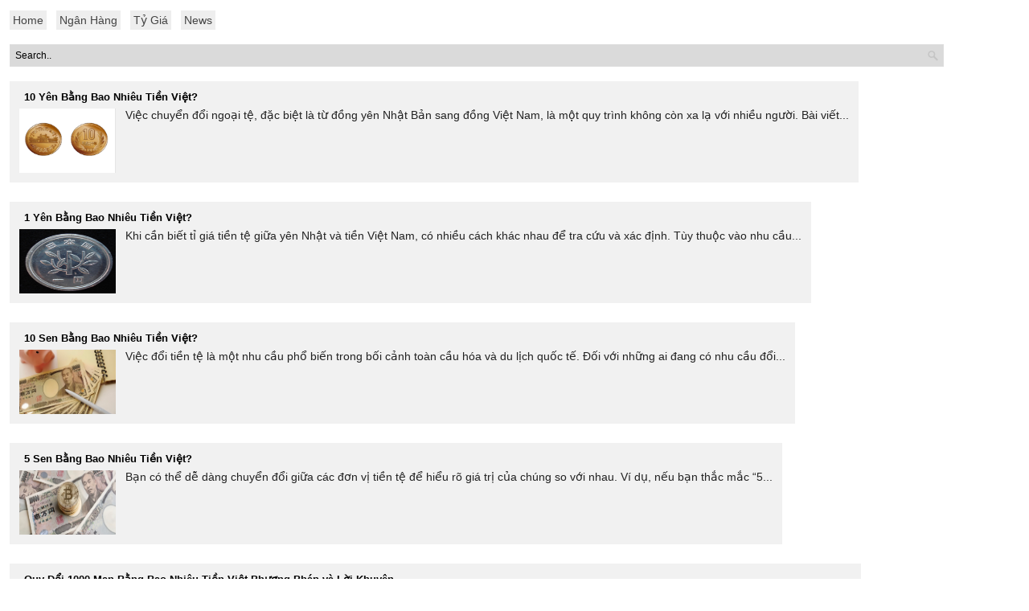

--- FILE ---
content_type: text/html; charset=UTF-8
request_url: https://westernbank.vn/page/2/
body_size: 7149
content:
<!DOCTYPE html PUBLIC "-//W3C//DTD XHTML 1.0 Transitional//EN" "http://www.w3.org/TR/xhtml1/DTD/xhtml1-transitional.dtd"><html xmlns="http://www.w3.org/1999/xhtml" xml:lang="vi" lang="vi"><head><meta http-equiv="content-type" content="text/html; charset=utf-8" /><meta name="viewport" content="width=device-width, initial-scale=1.0, maximum-scale=1.0, user-scalable=no" /><title>Western Bank</title><style id="rocket-critical-css">body{color:#222;font-family:Verdana,Geneva,sans-serif;font-size:14px;line-height:26px;padding:12px}a{color:#3399ff;text-decoration:none}ul.menu{clear:both;width:100%;margin-bottom:12px;overflow-x:auto;overflow-y:hidden;white-space:nowrap;list-style-type:none}ul.menu li{display:inline-block;margin-bottom:14px}ul.menu li a{padding:4px;background:#eee;margin-right:12px;color:#444;background-clip:padding-box;font-size:14px}ul.menu li.current-menu-item a{background:#3399ff;color:#fff}form#searchform{margin-bottom:18px}#searchform input{width:90%;background:#dadada url(https://youthlearningnet.org/wp-content/themes/newgonhub/images/search.png) no-repeat right;border:1px solid #DDD;padding:6px 24px 6px 6px;font-family:'Droid Sans',sans-serif;font-size:12px;color:#000;margin-top:-9px}.related-posts{overflow:hidden}@media (max-width:650px){body{padding-top:8px}ul.menu li a{font-size:14px;padding:4px;margin-right:8px}ul.menu li{margin-bottom:8px}}ul{box-sizing:border-box}:root{--wp--preset--font-size--normal:16px;--wp--preset--font-size--huge:42px}</style><link rel="preload" href="https://westernbank.vn/wp-content/cache/min/1/0ad73d4ee3688800e9b5c60c4ab83f93.css" as="style" onload="this.onload=null;this.rel='stylesheet'" data-minify="1" /><link rel="shortcut icon" href="" /><link rel="alternate" type="application/rss+xml" title="Western Bank RSS Feed" href="https://westernbank.vn/feed/" /><link rel="pingback" href="https://westernbank.vn/xmlrpc.php" /><meta name="robots" content="follow, index"/><link rel="canonical" href="https://westernbank.vn/page/2/" /><link rel="prev" href="https://westernbank.vn/" /><link rel="next" href="https://westernbank.vn/page/3/" /><meta property="og:locale" content="en_GB" /><meta property="og:type" content="website" /><meta property="og:title" content="Western Bank" /><meta property="og:url" content="https://westernbank.vn/page/2/" /><meta property="og:site_name" content="Western Bank" /><meta name="twitter:card" content="summary_large_image" /><meta name="twitter:title" content="Western Bank" /> <script type="application/ld+json" class="rank-math-schema">{"@context":"https://schema.org","@graph":[{"@type":"Organization","@id":"https://westernbank.vn/#organization","name":"Western Bank"},{"@type":"WebSite","@id":"https://westernbank.vn/#website","url":"https://westernbank.vn","name":"Western Bank","publisher":{"@id":"https://westernbank.vn/#organization"},"inLanguage":"en-GB"},{"@type":"CollectionPage","@id":"https://westernbank.vn/page/2/#webpage","url":"https://westernbank.vn/page/2/","name":"Western Bank","about":{"@id":"https://westernbank.vn/#organization"},"isPartOf":{"@id":"https://westernbank.vn/#website"},"inLanguage":"en-GB"}]}</script> <link href='https://fonts.gstatic.com' crossorigin rel='preconnect' /><style id='wp-img-auto-sizes-contain-inline-css' type='text/css'>img:is([sizes=auto i],[sizes^="auto," i]){contain-intrinsic-size:3000px 1500px}</style><style id='wp-emoji-styles-inline-css' type='text/css'>img.wp-smiley,img.emoji{display:inline!important;border:none!important;box-shadow:none!important;height:1em!important;width:1em!important;margin:0 0.07em!important;vertical-align:-0.1em!important;background:none!important;padding:0!important}</style><style id='wp-block-library-inline-css' type='text/css'>:root{--wp-block-synced-color:#7a00df;--wp-block-synced-color--rgb:122,0,223;--wp-bound-block-color:var(--wp-block-synced-color);--wp-editor-canvas-background:#ddd;--wp-admin-theme-color:#007cba;--wp-admin-theme-color--rgb:0,124,186;--wp-admin-theme-color-darker-10:#006ba1;--wp-admin-theme-color-darker-10--rgb:0,107,160.5;--wp-admin-theme-color-darker-20:#005a87;--wp-admin-theme-color-darker-20--rgb:0,90,135;--wp-admin-border-width-focus:2px}@media (min-resolution:192dpi){:root{--wp-admin-border-width-focus:1.5px}}.wp-element-button{cursor:pointer}:root .has-very-light-gray-background-color{background-color:#eee}:root .has-very-dark-gray-background-color{background-color:#313131}:root .has-very-light-gray-color{color:#eee}:root .has-very-dark-gray-color{color:#313131}:root .has-vivid-green-cyan-to-vivid-cyan-blue-gradient-background{background:linear-gradient(135deg,#00d084,#0693e3)}:root .has-purple-crush-gradient-background{background:linear-gradient(135deg,#34e2e4,#4721fb 50%,#ab1dfe)}:root .has-hazy-dawn-gradient-background{background:linear-gradient(135deg,#faaca8,#dad0ec)}:root .has-subdued-olive-gradient-background{background:linear-gradient(135deg,#fafae1,#67a671)}:root .has-atomic-cream-gradient-background{background:linear-gradient(135deg,#fdd79a,#004a59)}:root .has-nightshade-gradient-background{background:linear-gradient(135deg,#330968,#31cdcf)}:root .has-midnight-gradient-background{background:linear-gradient(135deg,#020381,#2874fc)}:root{--wp--preset--font-size--normal:16px;--wp--preset--font-size--huge:42px}.has-regular-font-size{font-size:1em}.has-larger-font-size{font-size:2.625em}.has-normal-font-size{font-size:var(--wp--preset--font-size--normal)}.has-huge-font-size{font-size:var(--wp--preset--font-size--huge)}.has-text-align-center{text-align:center}.has-text-align-left{text-align:left}.has-text-align-right{text-align:right}.has-fit-text{white-space:nowrap!important}#end-resizable-editor-section{display:none}.aligncenter{clear:both}.items-justified-left{justify-content:flex-start}.items-justified-center{justify-content:center}.items-justified-right{justify-content:flex-end}.items-justified-space-between{justify-content:space-between}.screen-reader-text{border:0;clip-path:inset(50%);height:1px;margin:-1px;overflow:hidden;padding:0;position:absolute;width:1px;word-wrap:normal!important}.screen-reader-text:focus{background-color:#ddd;clip-path:none;color:#444;display:block;font-size:1em;height:auto;left:5px;line-height:normal;padding:15px 23px 14px;text-decoration:none;top:5px;width:auto;z-index:100000}html :where(.has-border-color){border-style:solid}html :where([style*=border-top-color]){border-top-style:solid}html :where([style*=border-right-color]){border-right-style:solid}html :where([style*=border-bottom-color]){border-bottom-style:solid}html :where([style*=border-left-color]){border-left-style:solid}html :where([style*=border-width]){border-style:solid}html :where([style*=border-top-width]){border-top-style:solid}html :where([style*=border-right-width]){border-right-style:solid}html :where([style*=border-bottom-width]){border-bottom-style:solid}html :where([style*=border-left-width]){border-left-style:solid}html :where(img[class*=wp-image-]){height:auto;max-width:100%}:where(figure){margin:0 0 1em}html :where(.is-position-sticky){--wp-admin--admin-bar--position-offset:var(--wp-admin--admin-bar--height,0)}@media screen and (max-width:600px){html :where(.is-position-sticky){--wp-admin--admin-bar--position-offset:0}}</style><style id='global-styles-inline-css' type='text/css'>:root{--wp--preset--aspect-ratio--square:1;--wp--preset--aspect-ratio--4-3:4/3;--wp--preset--aspect-ratio--3-4:3/4;--wp--preset--aspect-ratio--3-2:3/2;--wp--preset--aspect-ratio--2-3:2/3;--wp--preset--aspect-ratio--16-9:16/9;--wp--preset--aspect-ratio--9-16:9/16;--wp--preset--color--black:#000;--wp--preset--color--cyan-bluish-gray:#abb8c3;--wp--preset--color--white:#fff;--wp--preset--color--pale-pink:#f78da7;--wp--preset--color--vivid-red:#cf2e2e;--wp--preset--color--luminous-vivid-orange:#ff6900;--wp--preset--color--luminous-vivid-amber:#fcb900;--wp--preset--color--light-green-cyan:#7bdcb5;--wp--preset--color--vivid-green-cyan:#00d084;--wp--preset--color--pale-cyan-blue:#8ed1fc;--wp--preset--color--vivid-cyan-blue:#0693e3;--wp--preset--color--vivid-purple:#9b51e0;--wp--preset--gradient--vivid-cyan-blue-to-vivid-purple:linear-gradient(135deg,rgb(6,147,227) 0%,rgb(155,81,224) 100%);--wp--preset--gradient--light-green-cyan-to-vivid-green-cyan:linear-gradient(135deg,rgb(122,220,180) 0%,rgb(0,208,130) 100%);--wp--preset--gradient--luminous-vivid-amber-to-luminous-vivid-orange:linear-gradient(135deg,rgb(252,185,0) 0%,rgb(255,105,0) 100%);--wp--preset--gradient--luminous-vivid-orange-to-vivid-red:linear-gradient(135deg,rgb(255,105,0) 0%,rgb(207,46,46) 100%);--wp--preset--gradient--very-light-gray-to-cyan-bluish-gray:linear-gradient(135deg,rgb(238,238,238) 0%,rgb(169,184,195) 100%);--wp--preset--gradient--cool-to-warm-spectrum:linear-gradient(135deg,rgb(74,234,220) 0%,rgb(151,120,209) 20%,rgb(207,42,186) 40%,rgb(238,44,130) 60%,rgb(251,105,98) 80%,rgb(254,248,76) 100%);--wp--preset--gradient--blush-light-purple:linear-gradient(135deg,rgb(255,206,236) 0%,rgb(152,150,240) 100%);--wp--preset--gradient--blush-bordeaux:linear-gradient(135deg,rgb(254,205,165) 0%,rgb(254,45,45) 50%,rgb(107,0,62) 100%);--wp--preset--gradient--luminous-dusk:linear-gradient(135deg,rgb(255,203,112) 0%,rgb(199,81,192) 50%,rgb(65,88,208) 100%);--wp--preset--gradient--pale-ocean:linear-gradient(135deg,rgb(255,245,203) 0%,rgb(182,227,212) 50%,rgb(51,167,181) 100%);--wp--preset--gradient--electric-grass:linear-gradient(135deg,rgb(202,248,128) 0%,rgb(113,206,126) 100%);--wp--preset--gradient--midnight:linear-gradient(135deg,rgb(2,3,129) 0%,rgb(40,116,252) 100%);--wp--preset--font-size--small:13px;--wp--preset--font-size--medium:20px;--wp--preset--font-size--large:36px;--wp--preset--font-size--x-large:42px;--wp--preset--spacing--20:.44rem;--wp--preset--spacing--30:.67rem;--wp--preset--spacing--40:1rem;--wp--preset--spacing--50:1.5rem;--wp--preset--spacing--60:2.25rem;--wp--preset--spacing--70:3.38rem;--wp--preset--spacing--80:5.06rem;--wp--preset--shadow--natural:6px 6px 9px rgba(0,0,0,.2);--wp--preset--shadow--deep:12px 12px 50px rgba(0,0,0,.4);--wp--preset--shadow--sharp:6px 6px 0 rgba(0,0,0,.2);--wp--preset--shadow--outlined:6px 6px 0 -3px rgb(255,255,255),6px 6px rgb(0,0,0);--wp--preset--shadow--crisp:6px 6px 0 rgb(0,0,0)}:where(.is-layout-flex){gap:.5em}:where(.is-layout-grid){gap:.5em}body .is-layout-flex{display:flex}.is-layout-flex{flex-wrap:wrap;align-items:center}.is-layout-flex>:is(*,div){margin:0}body .is-layout-grid{display:grid}.is-layout-grid>:is(*,div){margin:0}:where(.wp-block-columns.is-layout-flex){gap:2em}:where(.wp-block-columns.is-layout-grid){gap:2em}:where(.wp-block-post-template.is-layout-flex){gap:1.25em}:where(.wp-block-post-template.is-layout-grid){gap:1.25em}.has-black-color{color:var(--wp--preset--color--black)!important}.has-cyan-bluish-gray-color{color:var(--wp--preset--color--cyan-bluish-gray)!important}.has-white-color{color:var(--wp--preset--color--white)!important}.has-pale-pink-color{color:var(--wp--preset--color--pale-pink)!important}.has-vivid-red-color{color:var(--wp--preset--color--vivid-red)!important}.has-luminous-vivid-orange-color{color:var(--wp--preset--color--luminous-vivid-orange)!important}.has-luminous-vivid-amber-color{color:var(--wp--preset--color--luminous-vivid-amber)!important}.has-light-green-cyan-color{color:var(--wp--preset--color--light-green-cyan)!important}.has-vivid-green-cyan-color{color:var(--wp--preset--color--vivid-green-cyan)!important}.has-pale-cyan-blue-color{color:var(--wp--preset--color--pale-cyan-blue)!important}.has-vivid-cyan-blue-color{color:var(--wp--preset--color--vivid-cyan-blue)!important}.has-vivid-purple-color{color:var(--wp--preset--color--vivid-purple)!important}.has-black-background-color{background-color:var(--wp--preset--color--black)!important}.has-cyan-bluish-gray-background-color{background-color:var(--wp--preset--color--cyan-bluish-gray)!important}.has-white-background-color{background-color:var(--wp--preset--color--white)!important}.has-pale-pink-background-color{background-color:var(--wp--preset--color--pale-pink)!important}.has-vivid-red-background-color{background-color:var(--wp--preset--color--vivid-red)!important}.has-luminous-vivid-orange-background-color{background-color:var(--wp--preset--color--luminous-vivid-orange)!important}.has-luminous-vivid-amber-background-color{background-color:var(--wp--preset--color--luminous-vivid-amber)!important}.has-light-green-cyan-background-color{background-color:var(--wp--preset--color--light-green-cyan)!important}.has-vivid-green-cyan-background-color{background-color:var(--wp--preset--color--vivid-green-cyan)!important}.has-pale-cyan-blue-background-color{background-color:var(--wp--preset--color--pale-cyan-blue)!important}.has-vivid-cyan-blue-background-color{background-color:var(--wp--preset--color--vivid-cyan-blue)!important}.has-vivid-purple-background-color{background-color:var(--wp--preset--color--vivid-purple)!important}.has-black-border-color{border-color:var(--wp--preset--color--black)!important}.has-cyan-bluish-gray-border-color{border-color:var(--wp--preset--color--cyan-bluish-gray)!important}.has-white-border-color{border-color:var(--wp--preset--color--white)!important}.has-pale-pink-border-color{border-color:var(--wp--preset--color--pale-pink)!important}.has-vivid-red-border-color{border-color:var(--wp--preset--color--vivid-red)!important}.has-luminous-vivid-orange-border-color{border-color:var(--wp--preset--color--luminous-vivid-orange)!important}.has-luminous-vivid-amber-border-color{border-color:var(--wp--preset--color--luminous-vivid-amber)!important}.has-light-green-cyan-border-color{border-color:var(--wp--preset--color--light-green-cyan)!important}.has-vivid-green-cyan-border-color{border-color:var(--wp--preset--color--vivid-green-cyan)!important}.has-pale-cyan-blue-border-color{border-color:var(--wp--preset--color--pale-cyan-blue)!important}.has-vivid-cyan-blue-border-color{border-color:var(--wp--preset--color--vivid-cyan-blue)!important}.has-vivid-purple-border-color{border-color:var(--wp--preset--color--vivid-purple)!important}.has-vivid-cyan-blue-to-vivid-purple-gradient-background{background:var(--wp--preset--gradient--vivid-cyan-blue-to-vivid-purple)!important}.has-light-green-cyan-to-vivid-green-cyan-gradient-background{background:var(--wp--preset--gradient--light-green-cyan-to-vivid-green-cyan)!important}.has-luminous-vivid-amber-to-luminous-vivid-orange-gradient-background{background:var(--wp--preset--gradient--luminous-vivid-amber-to-luminous-vivid-orange)!important}.has-luminous-vivid-orange-to-vivid-red-gradient-background{background:var(--wp--preset--gradient--luminous-vivid-orange-to-vivid-red)!important}.has-very-light-gray-to-cyan-bluish-gray-gradient-background{background:var(--wp--preset--gradient--very-light-gray-to-cyan-bluish-gray)!important}.has-cool-to-warm-spectrum-gradient-background{background:var(--wp--preset--gradient--cool-to-warm-spectrum)!important}.has-blush-light-purple-gradient-background{background:var(--wp--preset--gradient--blush-light-purple)!important}.has-blush-bordeaux-gradient-background{background:var(--wp--preset--gradient--blush-bordeaux)!important}.has-luminous-dusk-gradient-background{background:var(--wp--preset--gradient--luminous-dusk)!important}.has-pale-ocean-gradient-background{background:var(--wp--preset--gradient--pale-ocean)!important}.has-electric-grass-gradient-background{background:var(--wp--preset--gradient--electric-grass)!important}.has-midnight-gradient-background{background:var(--wp--preset--gradient--midnight)!important}.has-small-font-size{font-size:var(--wp--preset--font-size--small)!important}.has-medium-font-size{font-size:var(--wp--preset--font-size--medium)!important}.has-large-font-size{font-size:var(--wp--preset--font-size--large)!important}.has-x-large-font-size{font-size:var(--wp--preset--font-size--x-large)!important}</style><style id='classic-theme-styles-inline-css' type='text/css'>
/*! This file is auto-generated */
.wp-block-button__link{color:#fff;background-color:#32373c;border-radius:9999px;box-shadow:none;text-decoration:none;padding:calc(.667em + 2px) calc(1.333em + 2px);font-size:1.125em}.wp-block-file__button{background:#32373c;color:#fff;text-decoration:none}</style><link rel="https://api.w.org/" href="https://westernbank.vn/wp-json/" /><link rel="EditURI" type="application/rsd+xml" title="RSD" href="https://westernbank.vn/xmlrpc.php?rsd" /><meta name="generator" content="WordPress 6.9" /><style type="text/css" id="wp-custom-css">table,th,tr{border:1px solid rgb(0 0 0 / 68%);padding:13px;margin-bottom:23px}td{border:1px solid rgb(0 0 0 / 75%)}th{font-weight:700}</style> <script>/*! loadCSS rel=preload polyfill. [c]2017 Filament Group, Inc. MIT License */
(function(w){"use strict";if(!w.loadCSS){w.loadCSS=function(){}}
var rp=loadCSS.relpreload={};rp.support=(function(){var ret;try{ret=w.document.createElement("link").relList.supports("preload")}catch(e){ret=!1}
return function(){return ret}})();rp.bindMediaToggle=function(link){var finalMedia=link.media||"all";function enableStylesheet(){link.media=finalMedia}
if(link.addEventListener){link.addEventListener("load",enableStylesheet)}else if(link.attachEvent){link.attachEvent("onload",enableStylesheet)}
setTimeout(function(){link.rel="stylesheet";link.media="only x"});setTimeout(enableStylesheet,3000)};rp.poly=function(){if(rp.support()){return}
var links=w.document.getElementsByTagName("link");for(var i=0;i<links.length;i++){var link=links[i];if(link.rel==="preload"&&link.getAttribute("as")==="style"&&!link.getAttribute("data-loadcss")){link.setAttribute("data-loadcss",!0);rp.bindMediaToggle(link)}}};if(!rp.support()){rp.poly();var run=w.setInterval(rp.poly,500);if(w.addEventListener){w.addEventListener("load",function(){rp.poly();w.clearInterval(run)})}else if(w.attachEvent){w.attachEvent("onload",function(){rp.poly();w.clearInterval(run)})}}
if(typeof exports!=="undefined"){exports.loadCSS=loadCSS}
else{w.loadCSS=loadCSS}}(typeof global!=="undefined"?global:this))</script><meta name="google-site-verification" content="1CkIllmVG2tSmoTLGOFOf2lJ-XpFHlQmOLknhwf189M" /></head><body class="home blog paged paged-2 wp-theme-newgonhub layout-2cr"><ul id="menu-menu" class="menu"><li id="menu-item-8" class="menu-item menu-item-type-custom menu-item-object-custom menu-item-8"><a href="https://www.westernbank.vn/">Home</a></li><li id="menu-item-447" class="menu-item menu-item-type-taxonomy menu-item-object-category menu-item-447"><a href="https://westernbank.vn/ngan-hang/">Ngân Hàng</a></li><li id="menu-item-448" class="menu-item menu-item-type-taxonomy menu-item-object-category menu-item-448"><a href="https://westernbank.vn/ty-gia/">Tỷ Giá</a></li><li id="menu-item-449" class="menu-item menu-item-type-taxonomy menu-item-object-category menu-item-449"><a href="https://westernbank.vn/news/">News</a></li></ul><form method="get" id="searchform" action="https://westernbank.vn/"> <input type="text" name="s" id="s" value="Search.." onfocus='if (this.value == "Search..") { this.value = ""; }' onblur='if (this.value == "") { this.value = "Search.."; }' /></form><div id="wrapper main"><div class="related-posts" id="trangchu"><li id="post-1002"><h2><a href="https://westernbank.vn/10-yen-bang-bao-nhieu-tien-viet/" class="relatedtit" rel="bookmark" title="10 Yên Bằng Bao Nhiêu Tiền Việt?">10 Yên Bằng Bao Nhiêu Tiền Việt?</a></h2> <a href="https://westernbank.vn/10-yen-bang-bao-nhieu-tien-viet/" rel="bookmark" title="10 Yên Bằng Bao Nhiêu Tiền Việt?"><img width="107" height="80" src="https://westernbank.vn/wp-content/uploads/2024/07/Ảnh-màn-hình-2024-07-06-lúc-12.25.50.jpg" class="attachment-rand-thumb size-rand-thumb wp-post-image" alt="10 Yên Bằng Bao Nhiêu Tiền Việt?" title="10 Yên Bằng Bao Nhiêu Tiền Việt?" decoding="async" /></a> <span class="descr-1002">Việc chuyển đổi ngoại tệ, đặc biệt là từ đồng yên Nhật Bản sang đồng Việt Nam, là một quy trình không còn xa lạ với nhiều người. Bài viết...</span></li><li id="post-1000"><h2><a href="https://westernbank.vn/1-yen-bang-bao-nhieu-tien-viet/" class="relatedtit" rel="bookmark" title="1 Yên Bằng Bao Nhiêu Tiền Việt?">1 Yên Bằng Bao Nhiêu Tiền Việt?</a></h2> <a href="https://westernbank.vn/1-yen-bang-bao-nhieu-tien-viet/" rel="bookmark" title="1 Yên Bằng Bao Nhiêu Tiền Việt?"><img width="79" height="80" src="https://westernbank.vn/wp-content/uploads/2024/07/Ảnh-màn-hình-2024-07-06-lúc-12.23.16.jpg" class="attachment-rand-thumb size-rand-thumb wp-post-image" alt="1 Yên Bằng Bao Nhiêu Tiền Việt?" title="1 Yên Bằng Bao Nhiêu Tiền Việt?" decoding="async" /></a> <span class="descr-1000">Khi cần biết tỉ giá tiền tệ giữa yên Nhật và tiền Việt Nam, có nhiều cách khác nhau để tra cứu và xác định. Tùy thuộc vào nhu cầu...</span></li><li id="post-998"><h2><a href="https://westernbank.vn/10-sen-bang-bao-nhieu-tien-viet/" class="relatedtit" rel="bookmark" title="10 Sen Bằng Bao Nhiêu Tiền Việt?">10 Sen Bằng Bao Nhiêu Tiền Việt?</a></h2> <a href="https://westernbank.vn/10-sen-bang-bao-nhieu-tien-viet/" rel="bookmark" title="10 Sen Bằng Bao Nhiêu Tiền Việt?"><img width="120" height="67" src="https://westernbank.vn/wp-content/uploads/2024/06/Ảnh-màn-hình-2024-06-30-lúc-09.11.20.jpg" class="attachment-rand-thumb size-rand-thumb wp-post-image" alt="10 Sen Bằng Bao Nhiêu Tiền Việt?" title="10 Sen Bằng Bao Nhiêu Tiền Việt?" decoding="async" /></a> <span class="descr-998">Việc đổi tiền tệ là một nhu cầu phổ biến trong bối cảnh toàn cầu hóa và du lịch quốc tế. Đối với những ai đang có nhu cầu đổi...</span></li><li id="post-996"><h2><a href="https://westernbank.vn/5-sen-bang-bao-nhieu-tien-viet/" class="relatedtit" rel="bookmark" title="5 Sen Bằng Bao Nhiêu Tiền Việt?">5 Sen Bằng Bao Nhiêu Tiền Việt?</a></h2> <a href="https://westernbank.vn/5-sen-bang-bao-nhieu-tien-viet/" rel="bookmark" title="5 Sen Bằng Bao Nhiêu Tiền Việt?"><img width="120" height="67" src="https://westernbank.vn/wp-content/uploads/2024/06/Ảnh-màn-hình-2024-06-30-lúc-09.05.09.jpg" class="attachment-rand-thumb size-rand-thumb wp-post-image" alt="5 Sen Bằng Bao Nhiêu Tiền Việt?" title="5 Sen Bằng Bao Nhiêu Tiền Việt?" decoding="async" loading="lazy" /></a> <span class="descr-996">Bạn có thể dễ dàng chuyển đổi giữa các đơn vị tiền tệ để hiểu rõ giá trị của chúng so với nhau. Ví dụ, nếu bạn thắc mắc &#8220;5...</span></li><li id="post-854"><h2><a href="https://westernbank.vn/1000-man-bang-bao-nhieu-tien-viet/" class="relatedtit" rel="bookmark" title="Quy Đổi 1000 Man Bằng Bao Nhiêu Tiền Việt Phương Pháp và Lời Khuyên">Quy Đổi 1000 Man Bằng Bao Nhiêu Tiền Việt Phương Pháp và Lời Khuyên</a></h2> <a href="https://westernbank.vn/1000-man-bang-bao-nhieu-tien-viet/" rel="bookmark" title="Quy Đổi 1000 Man Bằng Bao Nhiêu Tiền Việt Phương Pháp và Lời Khuyên"><img width="120" height="71" src="https://westernbank.vn/wp-content/uploads/2024/06/Ảnh-màn-hình-2024-06-30-lúc-08.43.22.jpg" class="attachment-rand-thumb size-rand-thumb wp-post-image" alt="Quy Đổi 1000 Man Bằng Bao Nhiêu Tiền Việt Phương Pháp và Lời Khuyên" title="Quy Đổi 1000 Man Bằng Bao Nhiêu Tiền Việt Phương Pháp và Lời Khuyên" decoding="async" loading="lazy" /></a> <span class="descr-854">Việc quy đổi 1000 man bằng bao nhiêu tiền Việt Nam (VND) là một vấn đề quan trọng đối với những ai có nhu cầu sử dụng hay đầu tư vào...</span></li><li id="post-856"><h2><a href="https://westernbank.vn/300-man-bang-bao-nhieu-tien-viet/" class="relatedtit" rel="bookmark" title="Tỷ giá 300 Man bằng bao nhiêu tiền Việt?">Tỷ giá 300 Man bằng bao nhiêu tiền Việt?</a></h2> <a href="https://westernbank.vn/300-man-bang-bao-nhieu-tien-viet/" rel="bookmark" title="Tỷ giá 300 Man bằng bao nhiêu tiền Việt?"><img width="120" height="68" src="https://westernbank.vn/wp-content/uploads/2024/06/Ảnh-màn-hình-2024-06-30-lúc-13.01.09.jpg" class="attachment-rand-thumb size-rand-thumb wp-post-image" alt="Tỷ giá 300 Man bằng bao nhiêu tiền Việt?" title="Tỷ giá 300 Man bằng bao nhiêu tiền Việt?" decoding="async" loading="lazy" /></a> <span class="descr-856">Để biết được tỷ giá đổi từ 300 man bằng bao nhiêu tiền Việt Nam đang là vấn đề được nhiều người quan tâm, đặc biệt là những ai có...</span></li><li id="post-858"><h2><a href="https://westernbank.vn/200-man-bang-bao-nhieu-tien-viet/" class="relatedtit" rel="bookmark" title="Quy đổi 200 Man bằng bao nhiêu tiền Việt Nam?">Quy đổi 200 Man bằng bao nhiêu tiền Việt Nam?</a></h2> <a href="https://westernbank.vn/200-man-bang-bao-nhieu-tien-viet/" rel="bookmark" title="Quy đổi 200 Man bằng bao nhiêu tiền Việt Nam?"><img width="120" height="63" src="https://westernbank.vn/wp-content/uploads/2024/06/huong-dan-vay-20-man-tai-Nhat-1.jpg" class="attachment-rand-thumb size-rand-thumb wp-post-image" alt="Quy đổi 200 Man bằng bao nhiêu tiền Việt Nam?" title="Quy đổi 200 Man bằng bao nhiêu tiền Việt Nam?" decoding="async" loading="lazy" /></a> <span class="descr-858">Việc quy đổi tiền tệ là một nhu cầu phổ biến khi người dân cần sử dụng ngoại tệ cho các mục đích cá nhân hoặc kinh doanh. Trong trường...</span></li><li id="post-860"><h2><a href="https://westernbank.vn/100-man-bang-bao-nhieu-tien-viet/" class="relatedtit" rel="bookmark" title="100 Man bằng bao nhiêu tiền Việt?">100 Man bằng bao nhiêu tiền Việt?</a></h2> <a href="https://westernbank.vn/100-man-bang-bao-nhieu-tien-viet/" rel="bookmark" title="100 Man bằng bao nhiêu tiền Việt?"><img width="102" height="80" src="https://westernbank.vn/wp-content/uploads/2024/06/Ảnh-màn-hình-2024-06-30-lúc-09.02.10.jpg" class="attachment-rand-thumb size-rand-thumb wp-post-image" alt="100 Man bằng bao nhiêu tiền Việt?" title="100 Man bằng bao nhiêu tiền Việt?" decoding="async" loading="lazy" /></a> <span class="descr-860">Khi bạn có nhu cầu đổi 100 man bằng bao nhiêu tiền Việt Nam (VND), việc nắm rõ tỷ giá và cách thức quy đổi là rất quan trọng. Trong...</span></li><li id="post-862"><h2><a href="https://westernbank.vn/80-man-bang-bao-nhieu-tien-viet/" class="relatedtit" rel="bookmark" title="80 Man Bằng Bao Nhiêu Tiền Việt Nam?">80 Man Bằng Bao Nhiêu Tiền Việt Nam?</a></h2> <a href="https://westernbank.vn/80-man-bang-bao-nhieu-tien-viet/" rel="bookmark" title="80 Man Bằng Bao Nhiêu Tiền Việt Nam?"><img width="120" height="67" src="https://westernbank.vn/wp-content/uploads/2024/06/Ảnh-màn-hình-2024-06-30-lúc-09.07.51.jpg" class="attachment-rand-thumb size-rand-thumb wp-post-image" alt="80 Man Bằng Bao Nhiêu Tiền Việt Nam?" title="80 Man Bằng Bao Nhiêu Tiền Việt Nam?" decoding="async" loading="lazy" /></a> <span class="descr-862">Việc đổi tiền từ Yên Nhật (JPY) sang Việt Nam Đồng (VND) là một nhu cầu thường xuyên đối với những người sống và làm việc tại Nhật Bản hoặc...</span></li><li id="post-864"><h2><a href="https://westernbank.vn/60-man-bang-bao-nhieu-tien-viet/" class="relatedtit" rel="bookmark" title="60 Man Bằng Bao Nhiêu Tiền Việt?">60 Man Bằng Bao Nhiêu Tiền Việt?</a></h2> <a href="https://westernbank.vn/60-man-bang-bao-nhieu-tien-viet/" rel="bookmark" title="60 Man Bằng Bao Nhiêu Tiền Việt?"><img width="118" height="80" src="https://westernbank.vn/wp-content/uploads/2024/06/Ảnh-màn-hình-2024-06-30-lúc-14.14.47.jpg" class="attachment-rand-thumb size-rand-thumb wp-post-image" alt="60 Man Bằng Bao Nhiêu Tiền Việt?" title="60 Man Bằng Bao Nhiêu Tiền Việt?" decoding="async" loading="lazy" /></a> <span class="descr-864">Tra cứu tỷ giá đổi từ đồng Yên Nhật sang tiền Việt Nam Đồng (VND) là một bước cần thiết khi bạn có nhu cầu chuyển đổi tiền tệ. Đặc...</span></li></div><div class="pagination"><a class="prev page-numbers" href="https://westernbank.vn/page/1/">Trang mới</a> <a class="page-numbers" href="https://westernbank.vn/page/1/">1</a> <span aria-current="page" class="page-numbers current">2</span> <a class="page-numbers" href="https://westernbank.vn/page/3/">3</a> <a class="page-numbers" href="https://westernbank.vn/page/4/">4</a> <a class="page-numbers" href="https://westernbank.vn/page/5/">5</a> <a class="page-numbers" href="https://westernbank.vn/page/6/">6</a> <a class="page-numbers" href="https://westernbank.vn/page/7/">7</a> <span class="page-numbers dots">&hellip;</span> <a class="page-numbers" href="https://westernbank.vn/page/13/">13</a> <a class="next page-numbers" href="https://westernbank.vn/page/3/">Trang cũ</a></div></div> <script type="speculationrules">{"prefetch":[{"source":"document","where":{"and":[{"href_matches":"/*"},{"not":{"href_matches":["/wp-*.php","/wp-admin/*","/wp-content/uploads/*","/wp-content/*","/wp-content/plugins/*","/wp-content/themes/newgonhub/*","/*\\?(.+)"]}},{"not":{"selector_matches":"a[rel~=\"nofollow\"]"}},{"not":{"selector_matches":".no-prefetch, .no-prefetch a"}}]},"eagerness":"conservative"}]}</script> <script>const wprRemoveCPCSS = () => { $elem = document.getElementById( "rocket-critical-css" ); if ( $elem ) { $elem.remove(); } }; if ( window.addEventListener ) { window.addEventListener( "load", wprRemoveCPCSS ); } else if ( window.attachEvent ) { window.attachEvent( "onload", wprRemoveCPCSS ); }</script><noscript><link rel="stylesheet" href="https://westernbank.vn/wp-content/cache/min/1/0ad73d4ee3688800e9b5c60c4ab83f93.css" data-minify="1" /></noscript><script defer src="https://static.cloudflareinsights.com/beacon.min.js/vcd15cbe7772f49c399c6a5babf22c1241717689176015" integrity="sha512-ZpsOmlRQV6y907TI0dKBHq9Md29nnaEIPlkf84rnaERnq6zvWvPUqr2ft8M1aS28oN72PdrCzSjY4U6VaAw1EQ==" data-cf-beacon='{"version":"2024.11.0","token":"f2b9d4f37a624298bdc537c32dd00622","r":1,"server_timing":{"name":{"cfCacheStatus":true,"cfEdge":true,"cfExtPri":true,"cfL4":true,"cfOrigin":true,"cfSpeedBrain":true},"location_startswith":null}}' crossorigin="anonymous"></script>
</body></html>
<!-- This website is like a Rocket, isn't it? Performance optimized by WP Rocket. Learn more: https://wp-rocket.me -->

--- FILE ---
content_type: text/css
request_url: https://westernbank.vn/wp-content/cache/min/1/0ad73d4ee3688800e9b5c60c4ab83f93.css
body_size: 4720
content:
@import url(../../../themes/newgonhub/css/reset.css);ul.menu li.aosominu a{background:red;color:#fff}body{color:#222;font-family:Verdana,Geneva,sans-serif;font-size:14px;line-height:26px;padding:12px}p{margin-bottom:20px}a{color:#39f;text-decoration:none}a:hover{text-decoration:underline}ul.products{font-size:13px;line-height:15px}ul.products a{color:#000}.duccoi{display:none;z-index:999999}ul li h3 a{font-size:14px;margin-bottom:12px}.post-content ul.menu{padding-left:0}.post-content ul.menu li.menu-item{background:none;padding-left:none}.fly-cart{transition:all 400ms ease-in-out;box-shadow:0 3px 10px 0 rgba(0,0,0,.1);position:fixed;width:100%;bottom:0;left:0;z-index:2000}#chatfbs{text-align:center;background:#fff;border-top:1px solid #3498db;padding:4px 0;font-weight:700}#adress{background:#3498db;color:#fff;text-align:center;font-size:13px}.related-posts#trangchu li h2{height:auto}.related-posts#trangchu li{height:auto;padding:12px;background:#f1f1f1}ul#menu-link.menu{padding-left:0}ul#menu-link.menu li{background:none;padding-left:0}ul#menu-link.menu li a{padding:3px;font-size:12px}#hotline{background:#eb2937;color:#fff;text-align:center;font-size:13px}#hotline a{color:#fff}button#u_0_2.inlineBlock._2tga._49ve{font-size:20px!important;height:40px!important}.thunho img.attachment-post-thumbnail{max-width:300px;height:200px}#bannner img{width:100%;height:auto}table{width:100%}.mer img{width:100%;height:auto}.post-content ul li.total{background:none}h1.page-title{font-size:18px;font-weight:700;letter-spacing:2px;padding:0;margin:0 0 10px 0;text-transform:uppercase}ul.menu{clear:both;width:100%;margin-bottom:12px;overflow-x:auto;overflow-y:hidden;white-space:nowrap;list-style-type:none}ul.menu li{display:inline-block;margin-bottom:14px}ul.menu li a{padding:4px;background:#eee;margin-right:12px;color:#444;background-clip:padding-box;font-size:14px}ul.menu li.current-menu-item a,ul.menu li a:hover{background:#39f;color:#fff}form#searchform{margin-bottom:18px}.create-account,.woocommerce-info{display:none}.input-text{padding:5px 3px}.woocommerce ul.products li.product .button{display:none}input#place_order.button{background-color:#eb2937}input#place_order.button:hover{background-color:#fb0737}div#payment.woocommerce-checkout-payment{background-color:#fff}tr.cart-subtotal{display:none}td.product-name,th.product-name,th.product-total,tr.order-total{font-size:11px;line-height:14px}input#place_order.button.alt{padding:0 20px!important;text-align:center;line-height:40px;background:#eb2937;color:#fff;-webkit-border-radius:0;-moz-border-radius:0;border-radius:0;font-size:16px;letter-spacing:1px;display:inline-block;text-transform:uppercase;cursor:pointer;position:relative;text-decoration:none;overflow:visible;vertical-align:baseline;-webkit-appearance:none}.padsingle{padding:12px;border:2px solid #eee}#search-wrapper{float:right}#searchform input{width:90%;background:#dadada url(../../../themes/newgonhub/images/search.png) no-repeat right;border:1px solid #DDD;padding:6px 24px 6px 6px;font-family:'Droid Sans',sans-serif;font-size:12px;color:#000;margin-top:-9px}#searchform #s:focus{outline:none}#sidebar .widget #searchform input{margin:0}td{padding:10px}#header{margin-bottom:10px;padding-bottom:30px;overflow:hidden}#banner{float:right;margin-top:5px}#wrapper{max-width:980px;margin:0 auto;overflow:hidden;padding:12px}#main{width:100%;float:left}.postimage{width:300px;float:left}.postimage img{margin-bottom:0}.postcat{width:100%;background:#39f;text-align:center}.postimage .postcat a{color:#fff}#featured-wrapper{margin-bottom:50px;overflow:hidden}.feat-item{border-top:10px solid #39f;background:#e5e5e5;width:300px;float:left;margin-right:30px;padding-bottom:20px}.feat-item.last{margin-right:0}.feat-item img{margin-bottom:10px}.feat-item h2{font-size:16px;font-weight:700;text-shadow:1px 1px 1px #FFF;padding:0 20px 0 20px;margin-bottom:10px;line-height:24px}.feat-item h2 a{color:#222}.feat-item h2 a:hover{color:#39f;text-decoration:none}.feat-item .date{color:#999;text-shadow:1px 1px 1px #FFF;text-transform:uppercase;padding:0 20px 0 20px;line-height:21px;display:block}.post{margin-bottom:50px;padding-bottom:38px;border-bottom:1px dashed #DDD;overflow:hidden}.post.single{margin-bottom:30px}.post.page{margin-bottom:0;padding-bottom:0;border:none}.post.page .post-content{width:640px}.post.full{margin-bottom:30px;padding-bottom:0;border:none}.post.full .post-content{width:100%}.post .post-title{color:#222;font-size:25px;margin-bottom:22px;line-height:30px}.post .post-title a{color:#222}.post .post-title a:hover{color:#39f;text-decoration:none}.post-img{margin-bottom:20px}.post-meta{float:left;width:170px}.post-meta span{display:block;margin-bottom:2px;color:#999;letter-spacing:.1em;line-height:21px;text-transform:uppercase;font-size:11px}.post-content{max-width:640px;margin:auto}.post-content img{margin-bottom:20px;max-width:100%;height:auto}.post-share{margin-top:12px;background:url(../../../themes/newgonhub/images/line.gif) no-repeat top left;padding-top:20px}.post-tags{clear:both;float:right;width:100%;margin-bottom:20px;text-align:center}.post-tags a{padding:6px 7px;margin-right:12px;margin-bottom:4px;line-height:100%;display:inline-block;color:#FFF!important;background-color:#777;border-radius:3px;-webkit-border-radius:3px;font-size:12px!important}.post-tags a:hover{background-color:#DA4453;border-color:#DA4453;text-decoration:none}.post-content h1{font-size:28px;margin-bottom:20px}.post-content h2{font-size:24px;margin-bottom:20px}.post-content h3{font-size:20px;margin-bottom:20px}.post-content h4{font-size:18px;margin-bottom:20px}.post-content h5{font-size:16px;margin-bottom:20px}.post-content h6{font-size:14px;margin-bottom:20px}.post-content hr{border:0;background-color:#DDD;height:1px;margin-bottom:18px;color:#DDD}.post-content ul{padding-left:30px;margin-bottom:20px;font-size:14px;line-height:20px}.post-content ul li{background:url(../../../themes/newgonhub/images/ul-dot.png) no-repeat;padding-left:16px;margin-bottom:10px}.post-content ol{padding-left:46px;margin-bottom:20px;font-size:14px;line-height:20px}.post-content ol li{list-style-type:decimal;margin-bottom:6px}.post-content .alignright{float:right;margin:0 0 4px 10px}.post-content .alignleft{float:left;margin:0 10px 4px 0}.post-content blockquote{background:#fff;padding:1px;margin-bottom:20px}.wp-caption,.gallery-caption{margin-bottom:20px;text-align:center;width:100%!important}.post-content .wp-caption img{margin-bottom:0}p.wp-caption-text{margin-bottom:2px;margin-top:-12px;font-size:13px;font-style:italic}.aligncenter,div.aligncenter{display:block;margin-left:auto;margin-right:auto}.gallery img{width:120px;height:120px}.gallery-icon{margin-bottom:-30px}.review-box{width:155px;background:#EEE;border:1px solid #DDD;margin-bottom:24px;padding-bottom:5px}.review-box .overall{text-align:center;padding-top:12px;margin-bottom:2px}.review-box .rating-item .rating-title{padding-left:10px;font-size:10px;text-shadow:1px 1px 1px #FFF}.review-box .rating-item .score-bg{float:left;margin-left:10px;width:100px;height:11px}.review-box .rating-item .score-bar{background:#39f;height:11px}.review-box .rating-item .rating-score{font-family:'Droid Sans',sans-serif;font-size:10px;margin-top:-5px;text-align:right;text-shadow:1px 1px 1px #FFF;padding-right:8px}.buy-button{background:#53777a;color:#FFF;width:135px;padding:8px;display:block;text-transform:uppercase;margin-bottom:22px;line-height:20px}.buy-button:hover{background:#436163;text-decoration:none}.related-posts{overflow:hidden}.related-posts h5{font-size:16px;text-transform:uppercase;color:#888;margin-bottom:20px}.related-posts li{float:left;margin-bottom:24px;height:80px;line-height:16px}.related-posts li img{width:120px;height:80px;display:block;float:left;margin-right:12px}.related-posts li a{color:#000;font-weight:700;font-size:13px}.midpost li h2 a{font-size:13px;color:#39f}.related-posts li h3,.related-posts li h2{font-size:13px;line-height:16px;padding:0 6px 6px 6px;height:50px}.post-content .related-posts li h2{height:auto}.comments{margin-bottom:50px}.comments h5{font-size:16px;text-transform:uppercase;color:#888;margin-bottom:20px}.comment-item{background:#eee;padding:14px;overflow:hidden;margin-bottom:14px}.comment-item .avatar{float:left;margin-right:14px}.comment-item .comment-author{margin-bottom:8px}.comment-item .comment-author .author{color:#777;font-weight:700;text-shadow:1px 1px 1px #FFF;margin-right:4px}.comment-item .comment-author .date{color:#999;text-shadow:1px 1px 1px #FFF;font-size:11px}.comment-item .comment-author .reply{text-shadow:1px 1px 1px #FFF;float:right;font-size:11px}.comment-item .comment-text{overflow:auto}.comment-item .comment-text p{margin:0 0 0 0}.children{margin:20px 0 0 83px}.children li.comment{margin:0 0 20px 0}#respond{margin-top:40px;overflow:hidden}#respond-content{width:640px}#comment-input{float:left;margin-right:20px}#comment-input input{border:0;margin-bottom:17px;color:#666}#comment-input input:focus,textarea:focus{outline:none}#comment-input label{display:block;margin-bottom:8px}#comment-input label .req{color:#999}.input-name{background:#E9E9E9;width:250px;height:24px;padding:8px}.input-email{background:#E9E9E9;width:250px;height:24px;padding:8px}.input-website{background:#E9E9E9;width:250px;height:24px;padding:8px}#comment-textarea{float:right}.textarea-comment{background:#E9E9E9;border:0;width:308px;height:168px;padding:14px;color:#666}#comment-textarea label{display:block;margin-bottom:8px}#comment-textarea-admin{float:none;margin-bottom:16px}#comment-textarea-admin label{display:block;margin:10px 0 5px 0}#comment-submit{clear:both;float:right;margin-bottom:10px}#comment-submit-admin{clear:both;margin-bottom:10px}.comment-submit{background:#53777a;border:0;color:#fff;padding:10px;cursor:pointer}.comment-submit:hover{background:#374f51}.side-comment{color:#222;display:block;margin-bottom:6px}.bypostauthor .comment-item{border:1px solid #DDD}.pagination{margin-bottom:50px;overflow:hidden}.pagination a{color:#FFF}.pagination a:hover{text-decoration:none}.pagination .next a{float:right;background:#53777a;padding:10px;color:#FFF;text-transform:uppercase;font-size:12px}.pagination .prev a{float:left;background:#53777a;padding:10px;color:#FFF;text-transform:uppercase;font-size:12px}.pagination .prev a:hover{background:#374f51}.pagination .next a:hover{background:#374f51}#sidebar{float:right}#sidebar img{margin-bottom:0}#sidebar .widget a{color:#555}#sidebar .widget a:hover{color:#39f;text-decoration:none}.widget{margin-bottom:50px;overflow:hidden}.widget h3{font-size:16px;text-transform:uppercase;color:#777;border-bottom:1px dashed #DDD;padding-bottom:6px;margin-bottom:20px}.widget p{font-size:12px;color:#777}.widget li{color:#555;border-bottom:1px solid #eee;margin-bottom:10px;padding-bottom:10px}.widget li .righttext{color:#999;margin-left:10px;font-size:11px}.widget .social{padding-left:24px;width:64px;display:inline-block;padding-top:2px;font-size:12px;color:#555}.widget .social.face{background:url(../../../themes/newgonhub/images/facebook.png) no-repeat left;width:75px}.widget .social.twitter{background:url(../../../themes/newgonhub/images/twitter.png) no-repeat left;width:61px}.widget .social.rss{background:url(../../../themes/newgonhub/images/rss.png) no-repeat left;width:54px}.widget .banners li{float:left;border:0}.widget .banners li.last{float:right}.widget .widget-item{overflow:hidden;border-bottom:1px solid #eee;margin-bottom:10px;padding-bottom:10px}.widget .widget-item img{float:left;margin-right:14px}.widget .widget-item h4{margin-bottom:3px;line-height:17px}.widget .widget-item h4 a{color:#555}.widget .widget-item .date{color:#888;font-size:11px}.widget .widget-item .score{display:block;float:right}.flickr_badge_image{float:left;margin-right:15px;margin-bottom:13px}#footer .widget .flickr_badge_image{margin-right:12px;margin-bottom:12px}#footer .widget .flickr_badge_image img{width:60px;height:60px;background:#FFF}#twitter_update_list li{background:url(../../../themes/newgonhub/images/twitter_small.png) no-repeat top left;padding-left:26px;line-height:20px}#footer #twitter_update_list li{background:url(../../../themes/newgonhub/images/twitter_small.png) no-repeat top left;padding-left:26px;line-height:20px;color:#666;text-shadow:1px 1px 0 #000}#twitter_update_list a{color:#999!important}#twitter_update_list span a{color:#3399ff!important}.tagcloud a{background:#e3e3e3;padding:6px;margin-right:10px;color:#888;text-shadow:1px 1px 1px #FFF;font-size:12px!important;display:inline-block;margin-bottom:10px}.tagcloud a:hover{background:#d9d9d9;text-decoration:none;color:#666!important}#footer .widget .tagcloud a{background:#333;color:#AAA;text-shadow:1px 1px 1px #222}#footer .widget .tagcloud a:hover{background:#444;color:#BBB!important}#footer-posts-wrapper{background:#f4f4f4 url(../../../themes/newgonhub/images/footer-bg.png) repeat;overflow:hidden;padding:30px 0 45px 0}#footer-posts{width:960px;margin:0 auto}#footer-posts h3{font-size:16px;text-transform:uppercase;color:#777;text-shadow:1px 1px 1px #FFF;margin-bottom:20px}#footer-posts li{float:left;margin-bottom:-3px}#footer-wrapper{background:#252525 url(../../../themes/newgonhub/images/footer-bg.png) repeat;padding:30px 0 45px 0;overflow:hidden}#footer{width:960px;margin:0 auto}#footer .widget{width:216px;margin-right:32px;float:left;margin-bottom:0}#footer .widget.last{margin-right:0}#footer .widget h3{border-bottom:1px dashed #333;color:#777;text-shadow:1px 1px 0 #111}#footer .widget p{color:#666;text-shadow:1px 1px 0 #000}#footer .widget li{border-bottom:1px solid #292929}#footer .widget li a{color:#999;text-shadow:1px 1px 0 #000}#footer .widget .widget-item{border-bottom:1px solid #292929}#footer .widget .widget-item h4 a{color:#999;text-shadow:1px 1px 0 #000}#footer .widget .widget-item h4 a:hover{text-decoration:underline}#footer .widget .widget-item span{color:#666;font-size:11px}#footer-bottom-wrapper{background:#151515;padding:18px 0 14px 0;overflow:hidden}#footer-bottom{margin:0 auto;color:#444;text-shadow:1px 1px 0 #000;padding:0 12px}#footer-bottom .left{float:left}#footer-bottom .right{float:right}#footer-bottom .right img{margin-left:8px}.browsing{border-left:10px solid #39f;background:#eee;padding:20px 20px 20px 16px;margin-bottom:50px;text-shadow:1px 1px 1px #FFF}.browsing span{font-size:12px;text-transform:uppercase;color:#888;margin-bottom:8px;display:block}.browsing h1{font-size:24px}.video-shortcode{margin-bottom:20px}.button{padding:9px 10px 9px 10px;display:inline-block;margin:0 10px 20px 0;cursor:pointer}.button a:hover{text-decoration:none}.button.black a{color:#FFF}.button.black{background:#333;filter:progid:DXImageTransform.Microsoft.gradient(startColorstr='#555',endColorstr='#333');background:-webkit-gradient(linear,left top,left bottom,from(#555),to(#333));background:-moz-linear-gradient(top,#555,#333);border:1px solid #111}.button.black:hover{background:#444;filter:progid:DXImageTransform.Microsoft.gradient(startColorstr='#666',endColorstr='#444');background:-webkit-gradient(linear,left top,left bottom,from(#666),to(#444));background:-moz-linear-gradient(top,#666,#444);border:1px solid #111}.button.green a{color:#FFF}.button.green{background:#3ba323;filter:progid:DXImageTransform.Microsoft.gradient(startColorstr='#43b928',endColorstr='#3ba323');background:-webkit-gradient(linear,left top,left bottom,from(#43b928),to(#3ba323));background:-moz-linear-gradient(top,#43b928,#3ba323);border:1px solid #2c8816}.button.green:hover{background:#3ba323;filter:progid:DXImageTransform.Microsoft.gradient(startColorstr='#4ac82d',endColorstr='#42b528');background:-webkit-gradient(linear,left top,left bottom,from(#4ac82d),to(#42b528));background:-moz-linear-gradient(top,#4ac82d,#42b528);border:1px solid #2c8816}.button.red a{color:#FFF}.button.red{background:#a80d0d;filter:progid:DXImageTransform.Microsoft.gradient(startColorstr='#c31010',endColorstr='#a80d0d');background:-webkit-gradient(linear,left top,left bottom,from(#c31010),to(#a80d0d));background:-moz-linear-gradient(top,#c31010,#a80d0d);border:1px solid #990c0c}.button.red:hover{background:#a80d0d;filter:progid:DXImageTransform.Microsoft.gradient(startColorstr='#c80f0f',endColorstr='#b40e0e');background:-webkit-gradient(linear,left top,left bottom,from(#c80f0f),to(#b40e0e));background:-moz-linear-gradient(top,#c80f0f,#b40e0e);border:1px solid #990c0c}.button.blue a{color:#FFF}.button.blue{background:#0f57a2;filter:progid:DXImageTransform.Microsoft.gradient(startColorstr='#1062b5',endColorstr='#0f57a2');background:-webkit-gradient(linear,left top,left bottom,from(#1062b5),to(#0f57a2));background:-moz-linear-gradient(top,#1062b5,#0f57a2);border:1px solid #0a447f}.button.blue:hover{background:#0f57a2;filter:progid:DXImageTransform.Microsoft.gradient(startColorstr='#1268c1',endColorstr='#105eaf');background:-webkit-gradient(linear,left top,left bottom,from(#1268c1),to(#105eaf));background:-moz-linear-gradient(top,#1268c1,#105eaf);border:1px solid #0a447f}.button.orange a{color:#FFF}.button.orange{background:#cd460a;filter:progid:DXImageTransform.Microsoft.gradient(startColorstr='#e24e0c',endColorstr='#cd460a');background:-webkit-gradient(linear,left top,left bottom,from(#e24e0c),to(#cd460a));background:-moz-linear-gradient(top,#e24e0c,#cd460a);border:1px solid #bc400a}.button.orange:hover{background:#cd460a;filter:progid:DXImageTransform.Microsoft.gradient(startColorstr='#f1530d',endColorstr='#dc4b0b');background:-webkit-gradient(linear,left top,left bottom,from(#f1530d),to(#dc4b0b));background:-moz-linear-gradient(top,#f1530d,#dc4b0b);border:1px solid #bc400a}.button.light a{color:#777}.button.light{background:#DDD;filter:progid:DXImageTransform.Microsoft.gradient(startColorstr='#F1F1F1',endColorstr='#DDD');background:-webkit-gradient(linear,left top,left bottom,from(#F1F1F1),to(#DDD));background:-moz-linear-gradient(top,#F1F1F1,#DDD);border:1px solid #CCC}.button.light:hover{background:#DDD;filter:progid:DXImageTransform.Microsoft.gradient(startColorstr='#F7F7F7',endColorstr='#E5E5E5');background:-webkit-gradient(linear,left top,left bottom,from(#F7F7F7),to(#E5E5E5));background:-moz-linear-gradient(top,#F7F7F7,#E5E5E5);border:1px solid #CCC}.dropcap{font-size:36px;margin-right:6px;padding-top:4px;text-transform:uppercase;float:left;position:relative;top:5px;color:#888}.highlight1{background:#f6f67a}.highlight2{background:#222;color:#CCC}.one_half,.one_third,.two_third,.three_fourth,.one_fourth{margin-right:4%;float:left;font-size:13px;line-height:20px;margin-bottom:20px}.one_half{width:48%}.one_third{width:30.6666%}.two_third{width:65.3332%}.one_fourth{width:22%}.three_fourth{width:74%}.last{margin-right:0!important;clear:right}.clearboth{clear:both;display:block;font-size:0;height:0;line-height:0;width:100%;overflow:hidden}.tabs-wrapper ul.tabs{margin-left:-17px;height:36px;padding-left:17px;overflow:hidden;margin-bottom:0}.tabs-wrapper ul.tabs li{background:none;float:left;margin-right:5px;border-top:1px solid #E8E8E8;border-left:1px solid #E8E8E8;border-right:1px solid #E8E8E8;padding:10px;text-transform:uppercase}.tabs-wrapper ul.tabs li.active{background:#efefef;border-top:1px solid #DFDFDF;border-left:1px solid #DFDFDF;border-right:1px solid #DFDFDF;text-shadow:1px 1px 1px #FFF}.tabs-wrapper ul.tabs li a{color:#888}.tabs-wrapper .tab_content{padding:16px 14px 0 14px;display:none;border:1px solid #E8E8E8;margin-bottom:20px}#sidebar .widget .tabs-wrapper ul.tabs{margin:0 0 20px 0;padding:0;border-bottom:1px dashed #ddd;height:25px}#sidebar .widget .tabs-wrapper ul.tabs li{background:none;float:left;margin:0 14px 0 0;padding:0;border:none;text-transform:uppercase;font-size:16px;text-transform:uppercase;color:#888}#sidebar .widget .tabs-wrapper ul.tabs li.active a{color:#777}#sidebar .widget .tabs-wrapper ul.tabs li a{color:#b8b8b8}#sidebar .widget .tabs-wrapper ul.tabs li a:hover{text-decoration:none;color:#777}#sidebar .widget .tabs-wrapper .tab_content{padding:0;display:none;border:none;margin-bottom:0}.toggle-wrapper{margin-bottom:20px}.toggle{background:#EEE;border:1px solid #CCC;padding:10px;-moz-border-radius:3px;-webkit-border-radius:3px;border-radius:3px;cursor:pointer;margin-bottom:6px}.toggle:hover{background:#F3F3F3}.toggle a{background:url(../../../themes/newgonhub/images/toggle-arrow.png) no-repeat;padding-left:16px;color:#FFF;text-decoration:none;text-shadow:1px 1px 1px #FFF;color:#444;font-size:13px}.toggle-content{display:none;background:#F7F7F7;-moz-border-radius:5px;-webkit-border-radius:5px;border-radius:5px;padding:10px;border:1px solid #DDD;font-size:13px;line-height:18px;text-shadow:1px 1px 1px #FFF;margin-bottom:20px}.toggle-content .block{padding:0}.content-404{text-align:center;margin-top:20px}.content-404 p{color:#a5a5a5;margin-top:-15px;margin-bottom:40px}.text-404{font-size:140px;color:#999}.pagination{clear:both;overflow:hidden;text-align:center;margin-bottom:20px}.pagination a:hover{background:#39f;color:#FFF}.pagination .page-numbers{background:#fff;color:#39f;display:inline-block;margin-bottom:8px;padding:17px 14px;border:1px solid #e6eae6;font-size:16px;font-weight:700}.pagination .current{background:#39f;color:#fff}.block{display:block;float:right}#sanphamwrapper{width:100%}#sanpham{position:relative;width:30%;height:auto;margin-bottom:12px;font-size:11px;font-family:arial;display:block;float:left}#sanphamprice{background:#f1659d;line-height:13px;text-align:center;font-weight:700;padding:3px 0 0 0;color:#fff;width:100%;margin-top:-9px}#sanphamimg img{width:100%}.s1,.s2,.s4,.s5,.s7,.s8{margin-right:5%}.post-content ul li.small-item{background:none}.post-content ul li.slide{background:none;padding-left:0;margin-bottom:0}.w3-container.breadcrumbcontent{background-color:#f1f1f1}.hometop{background-color:#fff}.hometop h1{font-size:24px;padding:10px 20px;text-align:left}@media (max-width:650px){.postimage,.postimage img,.related-posts img{width:100%;height:auto}.post-content p img{width:100%}body{padding-top:8px}ul.menu li a{font-size:14px;padding:4px;margin-right:8px}ul.menu li{margin-bottom:8px}.post .post-title{font-size:20px;line-height:24px;font-weight:700}}.ke-wrap-product{margin:0 0 1em;padding:0;list-style:none;clear:both;overflow:hidden}.ke-wrap-product .post{float:left;margin:0 3.8% 2.992em 0;padding:0;position:relative;width:22.05%;border-bottom:0}.ke-wrap-product .post:nth-child(4n){margin-right:0}.ke-wrap-product .post .ke-product-image a img{max-width:100%;height:auto;display:block;margin:0;box-shadow:none}.ke-wrap-product .post h2{padding:0;margin:0;font-size:1em;margin-top:8px}.ke-price{color:#f12424;font-size:100%;font-weight:700}.ke-old-price{text-decoration:line-through;color:#696969}.ke-new-price{color:#f12424;padding:0 5px}.buttonxemthem{text-align:center;background:#00C1CF;height:40px;line-height:40px;font-size:18px;position:relative;margin-top:10px;margin-bottom:30px}.buttonxemthem a{color:#fff}@media (max-width:650px){.ke-wrap-product .post{width:48%;float:left;clear:both;margin:0 4% 2.992em 0}.ke-wrap-product .post:nth-child(2n){margin-right:0;clear:none!important}.duccoi{display:block;margin:0 auto;position:fixed;z-index:9999;right:0;bottom:0;left:0}.post-content h3 img{width:100%;height:auto}td.pic a img.attachment-post-thumbnail.size-post-thumbnail.wp-post-image{width:100%}}